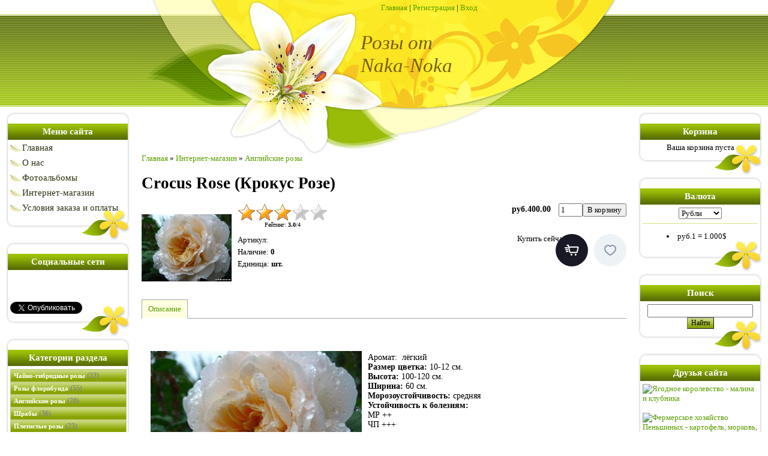

--- FILE ---
content_type: text/html; charset=UTF-8
request_url: http://goldroza.ru/shop/83/desc/crocus-rose-krokus-roze
body_size: 9808
content:
<html>
<head>
<meta http-equiv="content-type" content="text/html; charset=UTF-8">
<title>Crocus Rose (Крокус Розе) - Интернет-магазин - Розы от Naka-Noka</title>
<meta name="description" content="Crocus Rose (Крокус Розе) Английские розы" />
<meta property="og:image" content="http://goldroza.ru/_sh/00/83.jpg" />
<link type="text/css" rel="StyleSheet" href="/.s/src/css/886.css" />
<style>
</style>

	<link rel="stylesheet" href="/.s/src/base.min.css?v=221108" />
	<link rel="stylesheet" href="/.s/src/layer7.min.css?v=221108" />

	<script src="/.s/src/jquery-1.12.4.min.js"></script>
	
	<script src="/.s/src/uwnd.min.js?v=221108"></script>
	<script src="//s761.ucoz.net/cgi/uutils.fcg?a=uSD&ca=2&ug=999&isp=1&r=0.761078598354306"></script>
	<link rel="stylesheet" href="/.s/src/ulightbox/ulightbox.min.css" />
	<link rel="stylesheet" href="/.s/src/social.css" />
	<script src="/.s/src/ulightbox/ulightbox.min.js"></script>
	<script src="/.s/src/shop_utils.js"></script>
	<script>
/* --- UCOZ-JS-DATA --- */
window.uCoz = {"shop_price_f":["%01.2f",""],"ver":1,"language":"ru","sh_goods":{"83":{"old_price":"0.00","imgs":["/_sh/00/83m.jpg"],"price":"400.00"}},"ssid":"005633462550342343531","sh_curr_def":2,"uLightboxType":1,"layerType":7,"sign":{"7252":"Предыдущий","7253":"Начать слайд-шоу","5458":"Следующий","7287":"Перейти на страницу с фотографией.","3255":"Сохранить","7254":"Изменить размер","3300":"Ошибка","3125":"Закрыть","3129":"Доступ запрещён. Истёк период сессии.","3238":"Опции","210178":"Замечания","7251":"Запрошенный контент не может быть загружен. Пожалуйста, попробуйте позже.","5255":"Помощник","10075":"Обязательны для выбора"},"shop_price_separator":"","country":"US","module":"shop","sh_curr":{"1":{"rate":1,"dpos":0,"default":0,"code":"USD","disp":"$","name":"Доллары"},"2":{"name":"Рубли","code":"RUR","disp":"руб.","default":1,"dpos":1,"rate":1}},"site":{"id":"0goldroza","domain":"goldroza.ru","host":"goldroza.ucoz.ru"},"mf":"0goldroza"};
/* --- UCOZ-JS-CODE --- */

		function eRateEntry(select, id, a = 65, mod = 'shop', mark = +select.value, path = '', ajax, soc) {
			if (mod == 'shop') { path = `/${ id }/edit`; ajax = 2; }
			( !!select ? confirm(select.selectedOptions[0].textContent.trim() + '?') : true )
			&& _uPostForm('', { type:'POST', url:'/' + mod + path, data:{ a, id, mark, mod, ajax, ...soc } });
		}
 function uSocialLogin(t) {
			var params = {"facebook":{"width":950,"height":520},"yandex":{"height":515,"width":870},"google":{"height":600,"width":700},"ok":{"width":710,"height":390},"vkontakte":{"width":790,"height":400}};
			var ref = escape(location.protocol + '//' + ('goldroza.ru' || location.hostname) + location.pathname + ((location.hash ? ( location.search ? location.search + '&' : '?' ) + 'rnd=' + Date.now() + location.hash : ( location.search || '' ))));
			window.open('/'+t+'?ref='+ref,'conwin','width='+params[t].width+',height='+params[t].height+',status=1,resizable=1,left='+parseInt((screen.availWidth/2)-(params[t].width/2))+',top='+parseInt((screen.availHeight/2)-(params[t].height/2)-20)+'screenX='+parseInt((screen.availWidth/2)-(params[t].width/2))+',screenY='+parseInt((screen.availHeight/2)-(params[t].height/2)-20));
			return false;
		}
		function TelegramAuth(user){
			user['a'] = 9; user['m'] = 'telegram';
			_uPostForm('', {type: 'POST', url: '/index/sub', data: user});
		}
checkNumber_header = 'Замечания';
		checkNumber_err = 'Опции<ul>%err_msg%</ul>Обязательны для выбора';
function loginPopupForm(params = {}) { new _uWnd('LF', ' ', -250, -100, { closeonesc:1, resize:1 }, { url:'/index/40' + (params.urlParams ? '?'+params.urlParams : '') }) }
/* --- UCOZ-JS-END --- */
</script>

	<style>.UhideBlock{display:none; }</style>
	<script type="text/javascript">new Image().src = "//counter.yadro.ru/hit;noadsru?r"+escape(document.referrer)+(screen&&";s"+screen.width+"*"+screen.height+"*"+(screen.colorDepth||screen.pixelDepth))+";u"+escape(document.URL)+";"+Date.now();</script><link rel="stylesheet" href="/.s/src/shop.css" /><script src="/.s/src/shop.js"></script><style>
				@font-face {
					font-family: "FontAwesome";
					font-style: normal;
					font-weight: normal;
					src: url("/.s/src/panel-v2/fonts/fontawesome-webfont.eot?#iefix&v=4.3.0") format("embedded-opentype"), url("/.s/src/panel-v2/fonts/fontawesome-webfont.woff2?v=4.3.0") format("woff2"), url("/.s/src/panel-v2/fonts/fontawesome-webfont.woff?v=4.3.0") format("woff"), url("/.s/src/panel-v2/fonts/fontawesome-webfont.ttf?v=4.3.0") format("truetype"), url("/.s/src/panel-v2/fonts/fontawesome-webfont.svg?v=4.3.0#fontawesomeregular") format("svg");
				}
			</style>
</head>

<body>
<div id="utbr8214" rel="s761"></div>
<div id="contanier">
<!--U1AHEADER1Z--><table border="0" cellpadding="0" cellspacing="0" height="176" align="center" width="810">
 <tbody><tr><td id="navBar"><a href="http://goldroza.ru/"><!--<s5176>-->Главная<!--</s>--></a> | <a href="/register"><!--<s3089>-->Регистрация<!--</s>--></a>  | <a href="javascript:;" rel="nofollow" onclick="loginPopupForm(); return false;"><!--<s3087>-->Вход<!--</s>--></a> </td></tr>
 <tr><td id="logoBlock"><h1><!-- <logo> -->&nbsp; Розы от <br>&nbsp; Naka-Noka<!-- </logo> --></h1></td></tr>
 </tbody></table><!--/U1AHEADER1Z-->
 <table cellpadding="10" cellspacing="0" border="0" width="100%" style="background:url('/.s/t/886/1.jpg') center top no-repeat;">
 <tr>
 <td width="206" valign="top">
 <!--U1CLEFTER1Z-->
<!-- <block1> -->

<table border="0" cellpadding="0" cellspacing="0" class="boxTable"><tr><td class="boxTitle"><b><!-- <bt> --><!--<s5184>-->Меню сайта<!--</s>--><!-- </bt> --></b></td></tr><tr><td class="boxContent"><!-- <bc> --><div id="uMenuDiv1" class="uMenuV" style="position:relative;"><ul class="uMenuRoot">
<li><div class="umn-tl"><div class="umn-tr"><div class="umn-tc"></div></div></div><div class="umn-ml"><div class="umn-mr"><div class="umn-mc"><div class="uMenuItem"><a href="/"><span>Главная</span></a></div></div></div></div><div class="umn-bl"><div class="umn-br"><div class="umn-bc"><div class="umn-footer"></div></div></div></div></li>
<li><div class="umn-tl"><div class="umn-tr"><div class="umn-tc"></div></div></div><div class="umn-ml"><div class="umn-mr"><div class="umn-mc"><div class="uMenuItem"><a href="/index/0-2"><span>О нас</span></a></div></div></div></div><div class="umn-bl"><div class="umn-br"><div class="umn-bc"><div class="umn-footer"></div></div></div></div></li>
<li><div class="umn-tl"><div class="umn-tr"><div class="umn-tc"></div></div></div><div class="umn-ml"><div class="umn-mr"><div class="umn-mc"><div class="uMenuItem"><a href="/photo"><span>Фотоальбомы</span></a></div></div></div></div><div class="umn-bl"><div class="umn-br"><div class="umn-bc"><div class="umn-footer"></div></div></div></div></li>
<li><div class="umn-tl"><div class="umn-tr"><div class="umn-tc"></div></div></div><div class="umn-ml"><div class="umn-mr"><div class="umn-mc"><div class="uMenuItem"><a href="/shop"><span>Интернет-магазин</span></a></div></div></div></div><div class="umn-bl"><div class="umn-br"><div class="umn-bc"><div class="umn-footer"></div></div></div></div></li>
<li><div class="umn-tl"><div class="umn-tr"><div class="umn-tc"></div></div></div><div class="umn-ml"><div class="umn-mr"><div class="umn-mc"><div class="uMenuItem"><a href="http://goldroza.ru/index/uslovija_oplaty/0-11"><span>Условия заказа и оплаты</span></a></div></div></div></div><div class="umn-bl"><div class="umn-br"><div class="umn-bc"><div class="umn-footer"></div></div></div></div></li></ul></div><script>$(function(){_uBuildMenu('#uMenuDiv1',0,document.location.href+'/','uMenuItemA','uMenuArrow',2500);})</script><!-- </bc> --></td></tr></table>

<!-- </block1> -->

<!-- <block22> -->
<table border="0" cellpadding="0" cellspacing="0" class="boxTable"><tr><td class="boxTitle"><b><!-- <bt> --><!--<s5351>-->Социальные сети<!--</s>--><!-- </bt> --></b></td></tr><tr><td class="boxContent"><!-- <bc> --><div id="fb-root"></div>
<script>(function(d, s, id) {
 var js, fjs = d.getElementsByTagName(s)[0];
 if (d.getElementById(id)) return;
 js = d.createElement(s); js.id = id;
 js.src = "//connect.facebook.net/ru_RU/all.js#xfbml=1";
 fjs.parentNode.insertBefore(js, fjs);
}(document, 'script', 'facebook-jssdk'));</script>
 <div class="fb-like" data-send="true" data-layout="box_count" data-width="150" data-show-faces="true" data-font="tahoma"></div>
<br><br><div id="vk_like"></div>
<script type="text/javascript">
VK.Widgets.Like("vk_like", {type: "button", height: 20});
</script><br><br><a href="https://twitter.com/share" class="twitter-share-button" data-via="voladores22" data-lang="ru">Твитнуть</a>
<script>!function(d,s,id){var js,fjs=d.getElementsByTagName(s)[0];if(!d.getElementById(id)){js=d.createElement(s);js.id=id;js.src="//platform.twitter.com/widgets.js";fjs.parentNode.insertBefore(js,fjs);}}(document,"script","twitter-wjs");</script><!-- </bc> --></td></tr></table>
<!-- </block22> -->

<!-- <block2> -->

<table border="0" cellpadding="0" cellspacing="0" class="boxTable"><tr><td class="boxTitle"><b><!-- <bt> --><!--<s5351>-->Категории раздела<!--</s>--><!-- </bt> --></b></td></tr><tr><td class="boxContent"><!-- <bc> --><div class="cat-blocks with-clear gTable" style="width:100%!important"><div id="blocks-rt-7" class="gTableTop" onclick="location.href='/shop/chajno-gibridnye-rozy'"><input type="hidden" id="cid-p-7" class="cid-p" value="1">Чайно-гибридные розы&nbsp;<u class="forumDescr">(22)</u></div><ul id="blocks-ch-7"></ul><div id="blocks-rt-8" class="gTableTop" onclick="location.href='/shop/rozy-floribunda'"><input type="hidden" id="cid-p-8" class="cid-p" value="1">Розы флорибунда&nbsp;<u class="forumDescr">(55)</u></div><ul id="blocks-ch-8"></ul><div id="blocks-rt-9" class="gTableTop" onclick="location.href='/shop/remontantnye-rozy'"><input type="hidden" id="cid-p-9" class="cid-p" value="1">Английские розы&nbsp;<u class="forumDescr">(20)</u></div><ul id="blocks-ch-9"></ul><div id="blocks-rt-10" class="gTableTop" onclick="location.href='/shop/shraby'"><input type="hidden" id="cid-p-10" class="cid-p" value="1">Шрабы&nbsp;<u class="forumDescr">(36)</u></div><ul id="blocks-ch-10"></ul><div id="blocks-rt-11" class="gTableTop" onclick="location.href='/shop/pletistye-rozy'"><input type="hidden" id="cid-p-11" class="cid-p" value="1">Плетистые розы&nbsp;<u class="forumDescr">(23)</u></div><ul id="blocks-ch-11"></ul><div id="blocks-rt-12" class="gTableTop" onclick="location.href='/shop/pochvopokrovnye-patio-miniatjurnye'"><input type="hidden" id="cid-p-12" class="cid-p" value="1">Почвопокровные, патио, миниатюрные&nbsp;<u class="forumDescr">(3)</u></div><ul id="blocks-ch-12"></ul><div id="blocks-rt-13" class="gTableTop" onclick="location.href='/shop/muskusnye-rozy'"><input type="hidden" id="cid-p-13" class="cid-p" value="1">Мускусные розы&nbsp;<u class="forumDescr">(4)</u></div><ul id="blocks-ch-13"></ul><div id="blocks-rt-18" class="gTableTop" onclick="location.href='/shop/japonskie-rozy'"><input type="hidden" id="cid-p-18" class="cid-p" value="1">Японские розы&nbsp;<u class="forumDescr">(6)</u></div><ul id="blocks-ch-18"></ul><div id="blocks-rt-22" class="gTableTop" onclick="location.href='/shop/novinki'"><input type="hidden" id="cid-p-22" class="cid-p" value="1">Новинки&nbsp;<u class="forumDescr">(24)</u></div><ul id="blocks-ch-22"></ul></div><!-- </bc> --></td></tr></table>

<!-- </block2> -->

<!-- <block3> -->

<!-- </block3> -->

<!-- <block4> -->

<!-- </block4> -->

<!-- <block5> -->

<table border="0" cellpadding="0" cellspacing="0" class="boxTable"><tr><td class="boxTitle"><b><!-- <bt> --><!--<s5195>-->Статистика<!--</s>--><!-- </bt> --></b></td></tr><tr><td class="boxContent"><div align="center"><!-- <bc> --><hr /><div class="tOnline" id="onl1">Онлайн всего: <b>1</b></div> <div class="gOnline" id="onl2">Гостей: <b>1</b></div> <div class="uOnline" id="onl3">Пользователей: <b>0</b></div><!-- </bc> --></div></td></tr></table>

<!-- </block5> -->

<!-- <block6> -->

<table border="0" cellpadding="0" cellspacing="0" class="boxTable"><tr><td class="boxTitle"><b><!-- <bt> --><!--<s5158>-->Форма входа<!--</s>--><!-- </bt> --></b></td></tr><tr><td class="boxContent"><!-- <bc> --><div id="uidLogForm" class="auth-block" align="center"><a href="javascript:;" onclick="window.open('https://login.uid.me/?site=0goldroza&ref='+escape(location.protocol + '//' + ('goldroza.ru' || location.hostname) + location.pathname + ((location.hash ? ( location.search ? location.search + '&' : '?' ) + 'rnd=' + Date.now() + location.hash : ( location.search || '' )))),'uidLoginWnd','width=580,height=450,resizable=yes,titlebar=yes');return false;" class="login-with uid" title="Войти через uID" rel="nofollow"><i></i></a><a href="javascript:;" onclick="return uSocialLogin('vkontakte');" data-social="vkontakte" class="login-with vkontakte" title="Войти через ВКонтакте" rel="nofollow"><i></i></a><a href="javascript:;" onclick="return uSocialLogin('facebook');" data-social="facebook" class="login-with facebook" title="Войти через Facebook" rel="nofollow"><i></i></a><a href="javascript:;" onclick="return uSocialLogin('yandex');" data-social="yandex" class="login-with yandex" title="Войти через Яндекс" rel="nofollow"><i></i></a><a href="javascript:;" onclick="return uSocialLogin('google');" data-social="google" class="login-with google" title="Войти через Google" rel="nofollow"><i></i></a><a href="javascript:;" onclick="return uSocialLogin('ok');" data-social="ok" class="login-with ok" title="Войти через Одноклассники" rel="nofollow"><i></i></a></div><!-- </bc> --></td></tr></table>

<!-- </block6> -->
<!--/U1CLEFTER1Z-->
 </td>
 <td valign="top" style="padding-top:80px;"><!-- <middle> --><!-- <body> -->
<table border="0" cellpadding="0" cellspacing="0" width="100%">
<tr>
<td><span itemscope itemtype="https://schema.org/BreadcrumbList"><span itemscope itemprop="itemListElement" itemtype="https://schema.org/ListItem">
					<a itemprop="item" href="http://goldroza.ru/">
						<span itemprop="name">Главная</span>
					</a>
					<meta itemprop="position" content="1">
				</span> &raquo; <span itemscope itemprop="itemListElement" itemtype="https://schema.org/ListItem">
						<a itemprop="item" href="/shop">
							<span itemprop="name">Интернет-магазин</span>
						</a>
						<meta itemprop="position" content="2">
					</span> &raquo; <span itemscope itemprop="itemListElement" itemtype="https://schema.org/ListItem">
						<a itemprop="item" class="current" href="http://goldroza.ru/shop/remontantnye-rozy">
							<span itemprop="name">Английские розы</span>
						</a>
						<meta itemprop="position" content="3">
					</span></span></td>

</tr>
</table>

<h1>Crocus Rose (Крокус Розе)</h1>

<table border="0" cellpadding="0" cellspacing="0" width="100%">
<tr valign="top"><td class="shop-itempage-images">

<script>
//['original_img_url','org_width','org_height','resized_img_url','res_width','res_height','img_alt','img_title']
var allEntImgs83=[["/_sh/00/83.jpg",0,0,"/_sh/00/83m.jpg",150,150,null,null,null,null,null]]</script>
<script type="text/javascript">
function _bldCont(indx){
var bck=indx-1;var nxt=indx+1;
if (bck<0){bck = allEntImgs83.length-1;}
if (nxt>=allEntImgs83.length){nxt=0;}
var imgs='';
if (allEntImgs83.length>1){
for (var i=0;i<allEntImgs83.length;i++){var img=i+1;
if(allEntImgs83[i][0].length<1){continue;}
if (i==indx){imgs += '<b class="pgSwchA">'+img+'</b> ';}
else {imgs += '<a class="pgSwch" href="javascript://" rel="nofollow" onclick="_bldCont('+i+');return false;">'+img+'</a> ';}
}
imgs = '<div align="center" style="padding:8px 0 5px 0;white-space:nowrap;overflow:auto;overflow-x:auto;overflow-y:hidden;"><a class="pgSwch" href="javascript://" rel="nofollow" onclick="_bldCont('+bck+');return false;">&laquo; Back</a> '+imgs+'<a class="pgSwch" href="javascript://" rel="nofollow" onclick="_bldCont('+nxt+');return false;">Next &raquo;</a> </div> ';}
var hght = parseInt(allEntImgs83[indx][2]); if ($.browser.msie) { hght += 28; };
_picsCont = '<div id="_prCont" style="position:relative;"><img alt="" border="0" src="' + allEntImgs83[indx][0] + '"/>'+imgs+'</div>';
new _uWnd('wnd_prv', "Изображения товара", 10, 10, { waitimages:300000, autosizewidth:1, hideonresize:1, autosize:1, fadetype:1, closeonesc:1, align:'center', min:0, max:0, resize:1 }, _picsCont);
}
</script>

<img alt="" src="/_sh/00/83m.jpg" class="gphoto" onclick="_bldCont1(83, this.getAttribute('idx'));" id="ipreview" idx="0" title="Кликните для увеличения изображения">





</td><td>

<table border="0" cellpadding="0" cellspacing="0" width="100%">
<tr valign="top">

<td class="shop-itempage-rating-td">
<div class="shop-itempage-rating">
		<style type="text/css">
			.u-star-rating-30 { list-style:none; margin:0px; padding:0px; width:150px; height:30px; position:relative; background: url('/.s/img/stars/3/30.png') top left repeat-x }
			.u-star-rating-30 li{ padding:0px; margin:0px; float:left }
			.u-star-rating-30 li a { display:block;width:30px;height: 30px;line-height:30px;text-decoration:none;text-indent:-9000px;z-index:20;position:absolute;padding: 0px;overflow:hidden }
			.u-star-rating-30 li a:hover { background: url('/.s/img/stars/3/30.png') left center;z-index:2;left:0px;border:none }
			.u-star-rating-30 a.u-one-star { left:0px }
			.u-star-rating-30 a.u-one-star:hover { width:30px }
			.u-star-rating-30 a.u-two-stars { left:30px }
			.u-star-rating-30 a.u-two-stars:hover { width:60px }
			.u-star-rating-30 a.u-three-stars { left:60px }
			.u-star-rating-30 a.u-three-stars:hover { width:90px }
			.u-star-rating-30 a.u-four-stars { left:90px }
			.u-star-rating-30 a.u-four-stars:hover { width:120px }
			.u-star-rating-30 a.u-five-stars { left:120px }
			.u-star-rating-30 a.u-five-stars:hover { width:150px }
			.u-star-rating-30 li.u-current-rating { top:0 !important; left:0 !important;margin:0 !important;padding:0 !important;outline:none;background: url('/.s/img/stars/3/30.png') left bottom;position: absolute;height:30px !important;line-height:30px !important;display:block;text-indent:-9000px;z-index:1 }
		</style><script>
			var usrarids = {};
			function ustarrating(id, mark) {
				if (!usrarids[id]) {
					usrarids[id] = 1;
					$(".u-star-li-"+id).hide();
					_uPostForm('', { type:'POST', url:`/shop/${ id }/edit`, data:{ a:65, id, mark, mod:'shop', ajax:'2' } })
				}
			}
		</script><ul id="uStarRating83" class="uStarRating83 u-star-rating-30" title="Рейтинг: 3.0/4">
			<li id="uCurStarRating83" class="u-current-rating uCurStarRating83" style="width:60%;"></li><li class="u-star-li-83"><a href="javascript:;" onclick="ustarrating('83', 1)" class="u-one-star">1</a></li>
				<li class="u-star-li-83"><a href="javascript:;" onclick="ustarrating('83', 2)" class="u-two-stars">2</a></li>
				<li class="u-star-li-83"><a href="javascript:;" onclick="ustarrating('83', 3)" class="u-three-stars">3</a></li>
				<li class="u-star-li-83"><a href="javascript:;" onclick="ustarrating('83', 4)" class="u-four-stars">4</a></li>
				<li class="u-star-li-83"><a href="javascript:;" onclick="ustarrating('83', 5)" class="u-five-stars">5</a></li></ul><div class="shop-itempage-rating-text"><!--<s3119>-->Рейтинг<!--</s>-->: <b><span id="entRating83">3.0</span></b>/<span id="entRated83">4</span></div></div>
</td>

<td align="right"><b class="shop-itempage-price"><span class="id-good-83-price">руб.400.00</span></b> <input type="text" id="qid-83-basket" value="1" size="3" onfocus="this.select()" oninput="return checkNumber(this, event, '1');"><input type="button" id="bid-83-basket" onclick="add2Basket('83','id');" value="В корзину"></td>
</tr>
</table>


<table border="0" cellpadding="0" cellspacing="0" width="100%">
<tr valign="top">
<td><ul class="shop-options" id="id-83-options">
	
	<li><span class="opt"><!--<s4749>-->Артикул<!--</s>-->:</span> <span class="val art"> </span></li>
	<li><span class="opt"><!--<s4377>-->Наличие<!--</s>-->:</span> <span class="val stock">0</span></li>
	
	<li><span class="opt"><!--<s4750>-->Единица<!--</s>-->:</span> <span class="val">шт.</span></li>
	
	
	
	
</ul></td>

<td class="shop-itempage-buy" nowrap>
	<div style="float:right;" class="goods-list shop-itempage-buy-btns"><!--<s5454>-->Купить сейчас<!--</s>--> <div id="id-83-buynow" class="basket now" onclick="buyNow('83','id');" title="Купить сейчас"></div> <div id="id-83-wish" class="wish wadd" onclick="wishlist(this);" title="Добавить в список желаний"></div></div>
</td>

</table>

</td></tr>
</table>

<ul class="shop-tabs with-clear">
	<li class="postRest1"><a href="/shop/83/desc/crocus-rose-krokus-roze"><!--<s4375>-->Описание<!--</s>--></a></li>
	
	
	
</ul>
<div class="shop-info">


	<p><br />
<a href="/art/Claire_Rose.jpeg" target="_blank" title="Большое изображение в новом окне"><img align="left" alt="крокус роза" height="264" src="/art/krokus_roza.jpg" style="margin: 10px;" title="Большое изображение в новом окне" width="352" /></a></p>

<p><span style="font-size:14px;">Аромат: &nbsp;лёгкий<br />
<b>Размер цветка:</b> 10-12 см.&nbsp;<br />
<b>Высота:</b> 100-120 см.&nbsp;<br />
<b>Ширина:</b> 60 см. &nbsp;<br />
<b>Морозоустойчивость:</b> средняя<br />
<b>Устойчивость к болезням: </b><br />
МР ++<br />
ЧП +++<br />
<br />
<b><font color="#ff0000">Цена: 300 рублей</font></b></span></p>








</div>

<div class="shop-itempage-author" style="text-align:right;"><!--<s3178>-->Добавил<!--</s>-->: <a href="/shop/user/37/goods" title="Все товары lala">lala</a>, Вторник, 24.03.2015</div>



<hr />


					<!-- </body> --><!-- </middle> --></td>
 
 <td width="206" valign="top">
<!--U1DRIGHTER1Z-->
<!-- <block7> -->

<table border="0" cellpadding="0" cellspacing="0" class="boxTable"><tr><td class="boxTitle"><b><!-- <bt> --><!--<s5441>-->Корзина<!--</s>--><!-- </bt> --></b></td></tr><tr><td class="boxContent"><!-- <bc> --><div id="shop-basket">
			

			
				<div class="empty">Ваша корзина пуста</div>
			

			<style>
				#shop-basket ul { margin:0; padding:0; text-align:start; list-style:none }
				#shop-basket li { display:flex; justify-content:space-between; align-items:flex-start; margin-bottom:0.5rem; padding-inline:0!important }
				#shop-basket .basket-item-icon { flex-shrink:0 }
				#shop-basket .basket-item-icon img { object-fit:contain; width:32px; height:32px }
				#shop-basket .basket-item-name { flex-grow:2; margin: 0 7px }
				#shop-basket .basket-item-name .cost { opacity:0.5 }
				#shop-basket .basket-item-func i { cursor:pointer; outline:none; font-size:0.8rem; color:#d2cece }
				#shop-basket .basket-item-func i.fa-remove:hover { color:red }
				#shop-basket .empty { text-align:center }
				#shop-basket .total { font-weight: bold }
				#shop-basket .disc, #shop-basket .total, #shop-basket .order { text-align:end; }
				#shop-basket .info { font-style: italic }
			</style>

			<script><!--
			var lock_buttons = 0;

			function clearBasket(){
				if(lock_buttons) return false; else lock_buttons = 1;
				var el = $('#shop-basket');
				if(el.length){ var g=document.createElement("div"); $(g).addClass('myWinGrid').attr("id",'shop-basket-fade').css({"left":"0","top":"0","position":"absolute","border":"#CCCCCC 1px solid","width":$(el).width()+'px',"height":$(el).height()+'px',"z-index":5}).hide().on('mousedown', function(e){e.stopPropagation();e.preventDefault();_uWnd.globalmousedown();}).html('<div class="myWinLoad" style="margin:5px;"></div>'); $(el).append(g); $(g).show(); }
				_uPostForm('',{type:'POST',url:'/shop/basket',data:{'mode':'clear'}});
				ga_event('basket_clear');
				return false;
			}

			function removeBasket(id){
				if(lock_buttons) return false; else lock_buttons = 1;
				$('#basket-item-'+id+' .fa').removeClass('fa-remove').addClass('fa-spinner').addClass('fa-spin').attr('title','');
				_uPostForm('',{type:'POST',url:'/shop/basket',data:{'mode':'del', 'id':id}});
				return false;
			}

			function add2Basket(id, pref){
				if(lock_buttons) return false; else lock_buttons = 1;
				var opt = [], err_msg = '', err_msgs = [], radio_options = {}, el_id = {};
				$('#b'+pref+'-'+id+'-basket').attr('disabled','disabled');
				$('#'+pref+'-'+id+'-basket').removeClass('done').removeClass('err').removeClass('add').addClass('wait').attr('title','');
				$('#'+pref+'-'+id+'-options-selectors').find('select, input').each(function(){
					switch (this.type) {
						case 'radio':
							el_id = this.id.split('-');
							((typeof (radio_options[el_id[3]]) == 'undefined') && (radio_options[el_id[3]] = { 'val': - 1, 'id': this.id }));
							(this.checked && (radio_options[el_id[3]]['val'] = this.value));
							break;
						case 'checkbox':
							if (this.checked && (this.value !== '')) {
								if(this.value !== ''){
									opt.push(this.id.split('-')[3]+'-'+this.value);
								} else {
									err_msgs.push({'id':this.id.split('-')[3], 'msg':'<li>'+$(this).parent().parent().find('span.opt').html().replace(':', '')+'</li>'});
								}
							}
							break;
						default:
							if (this.value !== '') {
								opt.push(this.id.split('-')[3]+'-'+this.value);
							} else {
								err_msgs.push({'id':this.id.split('-')[3], 'msg':'<li>'+$(this).parent().parent().find('span.opt').html().replace(':', '')+'</li>'});
							}
					}
				});
				for(i in radio_options){
					if(radio_options[i]['val'] != -1){
						opt.push(radio_options[i]['id'].split('-')[3]+'-'+radio_options[i]['val']);
					}else{
						err_msgs.push({'id':radio_options[i]['id'].split('-')[3], 'msg':'<li>'+$('#'+radio_options[i]['id']).parent().parent().parent().find('span.opt').html().replace(':', '')+'</li>'});
					}
				}

				err_msgs.sort(function(a, b){ return ((a['id'] > b['id']) ? 1 : -1); });
				for (var i=0; i<err_msgs.length; i++) { err_msg += err_msgs[i]['msg']; }

				// get productVariations
				const variationsStr = getVariationsStr(id, pref);


				if(err_msg == ''){
					_uPostForm('',{type:'POST',url:'/shop/basket',data:{'mode':'add', 'id':id, 'pref':pref, 'opt':opt.join(':'), 'cnt':$('#q'+pref+'-'+id+'-basket').val(),...(variationsStr && {variations:variationsStr}),}});
					ga_event('basket_add');
				}else{
					lock_buttons = 0;
					shop_alert('<div class="MyWinError">Опции<ul>'+err_msg+'</ul>Обязательны для выбора</div>','Замечания','warning',350,100,{tm:8000,align:'left',icon:'/.s/img/icon/warning.png', 'onclose': function(){  $('#b'+pref+'-'+id+'-basket').removeAttr('disabled'); $('#'+pref+'-'+id+'-basket').removeClass('wait').addClass('add');  }});
				}
				return false;
			}

			function buyNow(id, pref){
				if(lock_buttons) return false; else lock_buttons = 1;
				var opt = [], err_msg = '', err_msgs = [], radio_options = {}, el_id = {};
				$('#b'+pref+'-'+id+'-buynow').attr('disabled', 'disabled');
				$('#'+pref+'-'+id+'-buynow').removeClass('done').removeClass('err').removeClass('now').addClass('wait').attr('title','');
				$('#'+pref+'-'+id+'-options-selectors').find('select, input').each(function(){
					switch (this.type) {
						case 'radio':
							el_id = this.id.split('-');
							((typeof (radio_options[el_id[3]]) == 'undefined') && (radio_options[el_id[3]] = { 'val': - 1, 'id': this.id }));
							(this.checked && (radio_options[el_id[3]]['val'] = this.value));
							break;
						case 'checkbox':
							if (this.checked && (this.value !== '')) {
								if(this.value !== ''){
									opt.push(this.id.split('-')[3]+'-'+this.value);
								} else {
									err_msgs.push({'id':this.id.split('-')[3], 'msg':'<li>'+$(this).parent().parent().find('span.opt').html().replace(':', '')+'</li>'});
								}
							}
							break;
						default:
							if (this.value !== '') {
								opt.push(this.id.split('-')[3]+'-'+this.value);
							} else {
								err_msgs.push({'id':this.id.split('-')[3], 'msg':'<li>'+$(this).parent().parent().find('span.opt').html().replace(':', '')+'</li>'});
							}
					}
				});
				for(i in radio_options){
					if(radio_options[i]['val'] != -1){
						opt.push(radio_options[i]['id'].split('-')[3]+'-'+radio_options[i]['val']);
					}else{
						err_msgs.push({'id':radio_options[i]['id'].split('-')[3], 'msg':'<li>'+$('#'+radio_options[i]['id']).parent().parent().parent().find('span.opt').html().replace(':', '')+'</li>'});
					}
				}

				err_msgs.sort(function(a, b){ return ((a['id'] > b['id']) ? 1 : -1); });
				for (var i=0; i<err_msgs.length; i++) { err_msg += err_msgs[i]['msg']; }

				// get productVariations
				const variationsStr = getVariationsStr(id, pref);

				if(err_msg == ''){
					_uPostForm('',{type:'POST',url:'/shop/basket',data:{'mode':'add', 'id':id, 'pref':pref, 'opt':opt.join(':'), 'cnt':$('#q'+pref+'-'+id+'-basket').val(), 'now':1, ...(variationsStr && {variations:variationsStr}),}});
					ga_event('basket_buynow');
				}else{
					lock_buttons = 0;
					shop_alert('<div class="MyWinError">Опции<ul>'+err_msg+'</ul>Обязательны для выбора</div>','Замечания','warning',350,100,{tm:8000,align:'left',icon:'/.s/img/icon/warning.png', 'onclose': function(){ $('#b'+pref+'-'+id+'-buynow').removeAttr('disabled'); $('#'+pref+'-'+id+'-buynow').removeClass('wait').addClass('add');  }});
				}
				return false;
			}
			//-->
			</script></div><!-- </bc> --></td></tr></table>

<!-- </block7> -->

<!-- <block8> -->

<table border="0" cellpadding="0" cellspacing="0" class="boxTable"><tr><td class="boxTitle"><b><!-- <bt> --><!--<s5442>-->Валюта<!--</s>--><!-- </bt> --></b></td></tr><tr><td class="boxContent"><!-- <bc> --><div id="shop-currency">
			<form action="/shop/currency" id="shop-currency-form" method="post">
			<select id="shop-currency-select" name="id" onchange="document.getElementById('shop-currency-form').submit()">
		<option value="1">Доллары</option><option value="2" selected>Рубли</option></select><input type="hidden" name="url" value="/shop/83/desc/crocus-rose-krokus-roze"></form></div><hr><ul class="rate-list"><li><span class="rate-curr" id="rate-curr-2">руб.1</span> <span class="rate-eq">=</span> <span class="rate-curr" id="rate-curr-1">1.000$</span></li></ul><!-- </bc> --></td></tr></table>

<!-- </block8> -->

<!-- <block9> -->

<table border="0" cellpadding="0" cellspacing="0" class="boxTable"><tr><td class="boxTitle"><b><!-- <bt> --><!--<s3163>-->Поиск<!--</s>--><!-- </bt> --></b></td></tr><tr><td class="boxContent"><div align="center"><!-- <bc> -->
		<div class="searchForm">
			<form onsubmit="this.sfSbm.disabled=true" method="get" style="margin:0" action="/search/">
				<div align="center" class="schQuery">
					<input type="text" name="q" maxlength="30" size="20" class="queryField" />
				</div>
				<div align="center" class="schBtn">
					<input type="submit" class="searchSbmFl" name="sfSbm" value="Найти" />
				</div>
				<input type="hidden" name="t" value="0">
			</form>
		</div><!-- </bc> --></div></td></tr></table>

<!-- </block9> -->

<!-- <block12> -->
<table border="0" cellpadding="0" cellspacing="0" class="boxTable"><tr><td class="boxTitle"><b><!-- <bt> --><!--<s5204>-->Друзья сайта<!--</s>--><!-- </bt> --></b></td></tr><tr><td class="boxContent"><!-- <bc> --><a href="http://iagoda-malina.ru ", target="_blank", alt="Самая лучшая малина в Ягодном королевстве"><img src="http://iagoda-malina.ru/baners/ban2.gif ", border="0", alt="Ягодное королевство - малина и клубника"></a><br>
<br><a href="http://penshin.ru", target="_blank", alt="Лучшие овощи и семена в Рязанской области. Фермерское хозяйство Пеньшиных"><img src="http://penshin.ru/ban/88x31.jpg", border="0", alt="Фермерское хозяйство Пеньшиных - картофель, морковь, капуста, горчица"></a><!-- </bc> --></td></tr></table>
<!-- </block12> -->

<!-- <block10> -->
<table border="0" cellpadding="0" cellspacing="0" class="boxTable"><tr><td class="boxTitle"><b><!-- <bt> --><!--<s5171>-->Календарь<!--</s>--><!-- </bt> --></b></td></tr><tr><td class="boxContent"><!-- <bc> -->
<br> <embed height="280" width="180"
type="application/x-shockwave-flash"
src="http://dezzi.ru/images/loveu1.swf"
 pluginspage="http://www.macromedia.com/go/getflashplayer"
 wmode="window" loop="true" autoplay="true" quality="high"><!-- </bc> --></td></tr></table>
<!-- </block10> -->

<!-- <block11> -->

<!-- </block11> -->
<!--/U1DRIGHTER1Z-->
 </td>

 </tr>
 </table>
<!--U1BFOOTER1Z--><br />
<table border="0" cellpadding="10" cellspacing="0" width="98%" style="border-top:1px solid #98BC07;" align="center">
<tr><td align="center"><!-- <copy> -->Natalya Veldi &copy; 2026<!-- </copy> --></td></tr>
<br><br><tr><td align="center"></td></tr>
</table><!--/U1BFOOTER1Z-->

</body>

</html>



<!-- 0.12396 (s761) -->